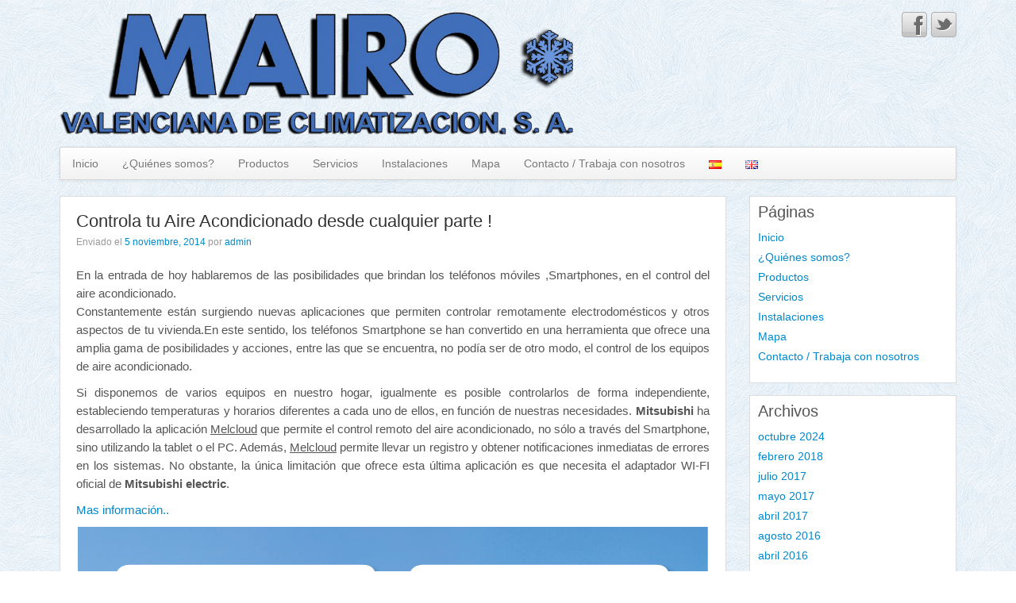

--- FILE ---
content_type: text/html; charset=UTF-8
request_url: http://mairoclimatizacion.com/controla-tu-aire-acondicionado-desde-cualquier-parte/
body_size: 7371
content:
<!DOCTYPE html>
<!--[if lt IE 7]>
<html class="ie ie6 lte9 lte8 lte7" lang="es-ES">
<![endif]-->
<!--[if IE 7]>
<html class="ie ie7 lte9 lte8 lte7" lang="es-ES">
<![endif]-->
<!--[if IE 8]>
<html class="ie ie8 lte9 lte8" lang="es-ES">
<![endif]-->
<!--[if IE 9]>
<html class="ie ie9" lang="es-ES"> 
<![endif]-->
<!--[if gt IE 9]>  <html lang="es-ES"> <![endif]-->
<!--[if !IE]><!--> 
<html lang="es-ES">
<!--<![endif]-->
<head>
	<meta charset="UTF-8" />
	<meta name="viewport" content="width=device-width" />
	
	<title>Mairo Climatización | Controla tu Aire Acondicionado desde cualquier parte !</title>
	
	<link rel="profile" href="http://gmpg.org/xfn/11" />
	<link rel="pingback" href="http://mairoclimatizacion.com/xmlrpc.php" />
	
	<!-- IE6-8 support of HTML5 elements -->
	<!--[if lt IE 9]>
		<script src="http://mairoclimatizacion.com/wp-content/themes/response/inc/js/html5.js" type="text/javascript"></script>
	<![endif]-->
	
	<link rel='dns-prefetch' href='//fonts.googleapis.com' />
<link rel='dns-prefetch' href='//s.w.org' />
<link rel="alternate" type="application/rss+xml" title="Mairo Climatización &raquo; Feed" href="http://mairoclimatizacion.com/feed/" />
<link rel="alternate" type="application/rss+xml" title="Mairo Climatización &raquo; RSS de los comentarios" href="http://mairoclimatizacion.com/comments/feed/" />
		
		<link rel="shortcut icon" href="http://mairoclimatizacion.com/wp-content/uploads/2013/06/favicon.ico" type="image/x-icon" />
  <link rel="alternate" type="application/rss+xml" title="Mairo Climatización &raquo; Controla tu Aire Acondicionado desde cualquier parte ! RSS de los comentarios" href="http://mairoclimatizacion.com/controla-tu-aire-acondicionado-desde-cualquier-parte/feed/" />
		<script type="text/javascript">
			window._wpemojiSettings = {"baseUrl":"https:\/\/s.w.org\/images\/core\/emoji\/11.2.0\/72x72\/","ext":".png","svgUrl":"https:\/\/s.w.org\/images\/core\/emoji\/11.2.0\/svg\/","svgExt":".svg","source":{"concatemoji":"http:\/\/mairoclimatizacion.com\/wp-includes\/js\/wp-emoji-release.min.js?ver=5.1.21"}};
			!function(e,a,t){var n,r,o,i=a.createElement("canvas"),p=i.getContext&&i.getContext("2d");function s(e,t){var a=String.fromCharCode;p.clearRect(0,0,i.width,i.height),p.fillText(a.apply(this,e),0,0);e=i.toDataURL();return p.clearRect(0,0,i.width,i.height),p.fillText(a.apply(this,t),0,0),e===i.toDataURL()}function c(e){var t=a.createElement("script");t.src=e,t.defer=t.type="text/javascript",a.getElementsByTagName("head")[0].appendChild(t)}for(o=Array("flag","emoji"),t.supports={everything:!0,everythingExceptFlag:!0},r=0;r<o.length;r++)t.supports[o[r]]=function(e){if(!p||!p.fillText)return!1;switch(p.textBaseline="top",p.font="600 32px Arial",e){case"flag":return s([55356,56826,55356,56819],[55356,56826,8203,55356,56819])?!1:!s([55356,57332,56128,56423,56128,56418,56128,56421,56128,56430,56128,56423,56128,56447],[55356,57332,8203,56128,56423,8203,56128,56418,8203,56128,56421,8203,56128,56430,8203,56128,56423,8203,56128,56447]);case"emoji":return!s([55358,56760,9792,65039],[55358,56760,8203,9792,65039])}return!1}(o[r]),t.supports.everything=t.supports.everything&&t.supports[o[r]],"flag"!==o[r]&&(t.supports.everythingExceptFlag=t.supports.everythingExceptFlag&&t.supports[o[r]]);t.supports.everythingExceptFlag=t.supports.everythingExceptFlag&&!t.supports.flag,t.DOMReady=!1,t.readyCallback=function(){t.DOMReady=!0},t.supports.everything||(n=function(){t.readyCallback()},a.addEventListener?(a.addEventListener("DOMContentLoaded",n,!1),e.addEventListener("load",n,!1)):(e.attachEvent("onload",n),a.attachEvent("onreadystatechange",function(){"complete"===a.readyState&&t.readyCallback()})),(n=t.source||{}).concatemoji?c(n.concatemoji):n.wpemoji&&n.twemoji&&(c(n.twemoji),c(n.wpemoji)))}(window,document,window._wpemojiSettings);
		</script>
		<style type="text/css">
img.wp-smiley,
img.emoji {
	display: inline !important;
	border: none !important;
	box-shadow: none !important;
	height: 1em !important;
	width: 1em !important;
	margin: 0 .07em !important;
	vertical-align: -0.1em !important;
	background: none !important;
	padding: 0 !important;
}
</style>
	<link rel='stylesheet' id='wp-block-library-css'  href='http://mairoclimatizacion.com/wp-includes/css/dist/block-library/style.min.css?ver=5.1.21' type='text/css' media='all' />
<link rel='stylesheet' id='contact-form-7-css'  href='http://mairoclimatizacion.com/wp-content/plugins/contact-form-7/includes/css/styles.css?ver=3.4.1' type='text/css' media='all' />
<link rel='stylesheet' id='googlefonts-css'  href='http://fonts.googleapis.com/css?family=Pinyon+Script:400&subset=latin' type='text/css' media='all' />
<link rel='stylesheet' id='bootstrap-style-css'  href='http://mairoclimatizacion.com/wp-content/themes/response/cyberchimps/lib/bootstrap/css/bootstrap.min.css?ver=2.0.4' type='text/css' media='all' />
<link rel='stylesheet' id='bootstrap-responsive-style-css'  href='http://mairoclimatizacion.com/wp-content/themes/response/cyberchimps/lib/bootstrap/css/bootstrap-responsive.min.css?ver=2.0.4' type='text/css' media='all' />
<link rel='stylesheet' id='cyberchimps_responsive-css'  href='http://mairoclimatizacion.com/wp-content/themes/response/cyberchimps/lib/bootstrap/css/cyberchimps-responsive.min.css?ver=1.0' type='text/css' media='all' />
<link rel='stylesheet' id='core-style-css'  href='http://mairoclimatizacion.com/wp-content/themes/response/cyberchimps/lib/css/core.css?ver=1.0' type='text/css' media='all' />
<link rel='stylesheet' id='style-css'  href='http://mairoclimatizacion.com/wp-content/themes/response/style.css?ver=1.0' type='text/css' media='all' />
<link rel='stylesheet' id='elements_style-css'  href='http://mairoclimatizacion.com/wp-content/themes/response/elements/lib/css/elements.css?ver=5.1.21' type='text/css' media='all' />
<script type='text/javascript' src='http://mairoclimatizacion.com/wp-includes/js/jquery/jquery.js?ver=1.12.4'></script>
<script type='text/javascript' src='http://mairoclimatizacion.com/wp-includes/js/jquery/jquery-migrate.min.js?ver=1.4.1'></script>
<script type='text/javascript' src='http://mairoclimatizacion.com/wp-content/themes/response/cyberchimps/lib/js/jquery.slimbox.js?ver=1'></script>
<script type='text/javascript' src='http://mairoclimatizacion.com/wp-content/themes/response/cyberchimps/lib/js/jquery.jcarousel.min.js?ver=1'></script>
<script type='text/javascript' src='http://mairoclimatizacion.com/wp-content/themes/response/cyberchimps/lib/js/custom.js?ver=1'></script>
<script type='text/javascript' src='http://mairoclimatizacion.com/wp-content/themes/response/cyberchimps/lib/js/jquery.mobile.custom.min.js?ver=5.1.21'></script>
<script type='text/javascript' src='http://mairoclimatizacion.com/wp-content/themes/response/cyberchimps/lib/js/swipe-call.js?ver=5.1.21'></script>
<script type='text/javascript' src='http://mairoclimatizacion.com/wp-content/themes/response/elements/lib/js/elements.js?ver=5.1.21'></script>
<link rel='https://api.w.org/' href='http://mairoclimatizacion.com/wp-json/' />
<link rel="EditURI" type="application/rsd+xml" title="RSD" href="http://mairoclimatizacion.com/xmlrpc.php?rsd" />
<link rel="wlwmanifest" type="application/wlwmanifest+xml" href="http://mairoclimatizacion.com/wp-includes/wlwmanifest.xml" /> 
<meta name="generator" content="WordPress 5.1.21" />
<link rel="canonical" href="http://mairoclimatizacion.com/controla-tu-aire-acondicionado-desde-cualquier-parte/" />
<link rel='shortlink' href='http://mairoclimatizacion.com/?p=189' />
<link rel="alternate" type="application/json+oembed" href="http://mairoclimatizacion.com/wp-json/oembed/1.0/embed?url=http%3A%2F%2Fmairoclimatizacion.com%2Fcontrola-tu-aire-acondicionado-desde-cualquier-parte%2F" />
<link rel="alternate" type="text/xml+oembed" href="http://mairoclimatizacion.com/wp-json/oembed/1.0/embed?url=http%3A%2F%2Fmairoclimatizacion.com%2Fcontrola-tu-aire-acondicionado-desde-cualquier-parte%2F&#038;format=xml" />
<script type='text/javascript' src='http://mairoclimatizacion.com/wp-content/plugins/twitget/js/strftime.js'></script><script type='text/javascript' src='http://mairoclimatizacion.com/wp-content/plugins/twitget/js/moment.js'></script><style type="text/css">.ie8 .container {max-width: px;width:auto;}</style><style type="text/css" id="custom-background-css">
	body.custom-background { background-image: url('http://mairoclimatizacion.com/wp-content/uploads/2013/06/subtle_white_feathers.png'); background-repeat: repeat; background-position: top left; background-attachment: fixed; }
</style>
  
  <style type="text/css" media="all">
	  body {
    	      	font-size: 14px;     
    	      	font-family: Arial, Helvetica, sans-serif;     
    	      	font-weight: normal;     
    	  }
        </style>
</head>

<body class="post-template-default single single-post postid-189 single-format-standard custom-background">

<div class="container">
	

<div id="wrapper" class="container-fluid">	
	
		<header id="cc-header" class="row-fluid">
		<div class="span7">
					<div id="logo">
			<a href="http://mairoclimatizacion.com" title="Mairo Climatización"><img src="http://mairoclimatizacion.com/wp-content/uploads/2013/06/logo5.png" alt="logo"></a>
		</div>
			</div>	
	
		<div id="register" class="span5">
				
	<div id="social">
		<div class="icons">
			<a href="https://twitter.com/Mairo_Valencia" target="_blank"><img src="http://mairoclimatizacion.com/wp-content/themes/response/cyberchimps/lib/images/social/default/twitter.png" alt="Twitter" /></a><a href="https://www.facebook.com/pages/Mairo-Valenciana-de-Climatizacin-SA/296862800326945" target="_blank"><img src="http://mairoclimatizacion.com/wp-content/themes/response/cyberchimps/lib/images/social/default/facebook.png" alt="Facebook" /></a>		</div>
	</div>
	
		</div>
	</header>
	
	
	<nav id="navigation" class="row-fluid" role="navigation">
      <div class="main-navigation navbar">
        <div class="navbar-inner">
        	<div class="container">
            					<div class="nav-collapse collapse">
                      		<div class="menu-spanish-menu-container"><ul id="menu-spanish-menu" class="nav"><li id="menu-item-495" class="ppr-rewrite menu-item menu-item-type-post_type menu-item-object-page menu-item-495"><a href="http://www.mairoclimatizacion.com/">Inicio</a></li>
<li id="menu-item-501" class="menu-item menu-item-type-post_type menu-item-object-page menu-item-501"><a href="http://mairoclimatizacion.com/quienes-somos/">¿Quiénes somos?</a></li>
<li id="menu-item-500" class="menu-item menu-item-type-post_type menu-item-object-page menu-item-500"><a href="http://mairoclimatizacion.com/productos/">Productos</a></li>
<li id="menu-item-499" class="menu-item menu-item-type-post_type menu-item-object-page menu-item-499"><a href="http://mairoclimatizacion.com/servicios/">Servicios</a></li>
<li id="menu-item-496" class="menu-item menu-item-type-post_type menu-item-object-page menu-item-496"><a href="http://mairoclimatizacion.com/instalaciones/">Instalaciones</a></li>
<li id="menu-item-498" class="menu-item menu-item-type-post_type menu-item-object-page menu-item-498"><a href="http://mairoclimatizacion.com/mapa/">Mapa</a></li>
<li id="menu-item-497" class="menu-item menu-item-type-post_type menu-item-object-page menu-item-497"><a href="http://mairoclimatizacion.com/contacto/">Contacto / Trabaja con nosotros</a></li>
<li id="menu-item-503-es" class="lang-item lang-item-12 lang-item-es lang-item-first current-lang menu-item menu-item-type-custom menu-item-object-custom menu-item-503-es"><a href="http://mairoclimatizacion.com/controla-tu-aire-acondicionado-desde-cualquier-parte/"><img src="[data-uri]" title="Español" alt="Español" /></a></li>
<li id="menu-item-503-en" class="lang-item lang-item-23 lang-item-en no-translation menu-item menu-item-type-custom menu-item-object-custom menu-item-503-en"><a href="http://mairoclimatizacion.com/en/"><img src="[data-uri]" title="English" alt="English" /></a></li>
</ul></div>			
			      			</div><!-- collapse -->
			
            <!-- .btn-navbar is used as the toggle for collapsed navbar content -->
            <a class="btn btn-navbar" data-toggle="collapse" data-target=".nav-collapse">
              <span class="icon-bar"></span>
              <span class="icon-bar"></span>
              <span class="icon-bar"></span>
            </a>
                </div><!-- container -->
        </div><!-- .navbar-inner .row-fluid -->
      </div><!-- main-navigation navbar -->
	</nav><!-- #navigation -->
	
	

<div id="container" class="row-fluid">
	
		
	<div id="content" class=" span9 content-sidebar-right">
		
				
		
			
<article id="post-189" class="post-189 post type-post status-publish format-standard hentry category-sin-categoria">
	
	<header class="entry-header">
		
				<h2 class="entry-title">
									<a href="http://mairoclimatizacion.com/controla-tu-aire-acondicionado-desde-cualquier-parte/" title="Enlace permanente a Controla tu Aire Acondicionado desde cualquier parte !" rel="bookmark">Controla tu Aire Acondicionado desde cualquier parte !</a>
					</h2>
	
					<div class="entry-meta">
				Enviado el <a href="http://mairoclimatizacion.com/controla-tu-aire-acondicionado-desde-cualquier-parte/" title="12:57" rel="bookmark"><time class="entry-date" datetime="2014-11-05T12:57:22+00:00">5 noviembre, 2014</time></a><span class="byline">  por <span class="author vcard"><a class="url fn n" href="http://mairoclimatizacion.com/author/admin/" title="Ver todos los mensajes admin" rel="author">admin</a></span></span>			</div><!-- .entry-meta -->
			</header><!-- .entry-header -->
  
	  
		<div class="entry-content">
    				<p style="text-align: justify;">En la entrada de hoy hablaremos de las posibilidades que brindan los teléfonos móviles ,Smartphones, en el control del aire acondicionado.<br />
Constantemente están surgiendo nuevas aplicaciones que permiten controlar remotamente electrodomésticos y otros aspectos de tu vivienda.En este sentido, los teléfonos Smartphone se han convertido en una herramienta que ofrece una amplia gama de posibilidades y acciones, entre las que se encuentra, no podía ser de otro modo, el control de los equipos de aire acondicionado.</p>
<p style="text-align: justify;">Si disponemos de varios equipos en nuestro hogar, igualmente es posible controlarlos de forma independiente, estableciendo temperaturas y horarios diferentes a cada uno de ellos, en función de nuestras necesidades. <strong>Mitsubishi</strong> ha desarrollado la aplicación <span style="text-decoration: underline;">Melcloud</span> que permite el control remoto del aire acondicionado, no sólo a través del Smartphone, sino utilizando la tablet o el PC. Además, <span style="text-decoration: underline;">Melcloud</span> permite llevar un registro y obtener notificaciones inmediatas de errores en los sistemas. No obstante, la única limitación que ofrece esta última aplicación es que necesita el adaptador WI-FI oficial de <strong>Mitsubishi electric</strong>.</p>
<p style="text-align: justify;"><a href="http://mairoclimatizacion.com/wp-content/uploads/2014/11/Manual-Usuario-_ESP.pdf">Mas información..</a></p>
<p style="text-align: justify;"><a href="http://mairoclimatizacion.com/wp-content/uploads/2014/11/instruccions.jpg"><img class="aligncenter size-full wp-image-190" alt="instruccions" src="http://mairoclimatizacion.com/wp-content/uploads/2014/11/instruccions.jpg" width="794" height="614" srcset="http://mairoclimatizacion.com/wp-content/uploads/2014/11/instruccions.jpg 794w, http://mairoclimatizacion.com/wp-content/uploads/2014/11/instruccions-300x231.jpg 300w" sizes="(max-width: 794px) 100vw, 794px" /></a></p>
					</div><!-- .entry-content -->
		
  
	<footer class="entry-meta">
		    
							<span class="cat-links">
				Publicado en <a href="http://mairoclimatizacion.com/category/sin-categoria/" rel="category tag">Sin categoría</a>			</span>
      <span class="sep"> | </span>
		
				        
		    
				
				
	</footer><!-- #entry-meta -->
	
</article><!-- #post-189 -->      
      <div class="more-content">
				<div class="row-fluid">
					<div class="span6 previous-post">
						&laquo; <a href="http://mairoclimatizacion.com/mitsubishi-electric-lanza-su-nueva-gama-ecodan-split/" rel="prev">Mitsubishi Electric lanza su nueva gama Ecodan Split</a>					</div>
					<div class="span6 next-post">
						<a href="http://mairoclimatizacion.com/felices-fiestas/" rel="next">Felices Fiestas</a> &raquo;					</div>
				</div>
			</div>

			
			
				
	</div><!-- #content -->
	
	
<div id="secondary" class="widget-area span3">
	
		
	<div id="sidebar">
			
		<div class="widget-container">    
			<h3 class="widget-title">Páginas</h3>
			<ul>
    			<li class="page_item page-item-20"><a href="http://www.mairoclimatizacion.com/">Inicio</a></li>
<li class="page_item page-item-23"><a href="http://mairoclimatizacion.com/quienes-somos/">¿Quiénes somos?</a></li>
<li class="page_item page-item-27"><a href="http://mairoclimatizacion.com/productos/">Productos</a></li>
<li class="page_item page-item-30"><a href="http://mairoclimatizacion.com/servicios/">Servicios</a></li>
<li class="page_item page-item-59"><a href="http://mairoclimatizacion.com/instalaciones/">Instalaciones</a></li>
<li class="page_item page-item-33"><a href="http://mairoclimatizacion.com/mapa/">Mapa</a></li>
<li class="page_item page-item-36"><a href="http://mairoclimatizacion.com/contacto/">Contacto / Trabaja con nosotros</a></li>
    		</ul>
    	</div>
    
		<div class="widget-container">    
    		<h3 class="widget-title">Archivos</h3>
    		<ul>
    				<li><a href='http://mairoclimatizacion.com/2024/10/'>octubre 2024</a></li>
	<li><a href='http://mairoclimatizacion.com/2018/02/'>febrero 2018</a></li>
	<li><a href='http://mairoclimatizacion.com/2017/07/'>julio 2017</a></li>
	<li><a href='http://mairoclimatizacion.com/2017/05/'>mayo 2017</a></li>
	<li><a href='http://mairoclimatizacion.com/2017/04/'>abril 2017</a></li>
	<li><a href='http://mairoclimatizacion.com/2016/08/'>agosto 2016</a></li>
	<li><a href='http://mairoclimatizacion.com/2016/04/'>abril 2016</a></li>
	<li><a href='http://mairoclimatizacion.com/2015/12/'>diciembre 2015</a></li>
	<li><a href='http://mairoclimatizacion.com/2015/04/'>abril 2015</a></li>
	<li><a href='http://mairoclimatizacion.com/2015/03/'>marzo 2015</a></li>
	<li><a href='http://mairoclimatizacion.com/2015/01/'>enero 2015</a></li>
	<li><a href='http://mairoclimatizacion.com/2014/12/'>diciembre 2014</a></li>
	<li><a href='http://mairoclimatizacion.com/2014/11/'>noviembre 2014</a></li>
	<li><a href='http://mairoclimatizacion.com/2014/03/'>marzo 2014</a></li>
	<li><a href='http://mairoclimatizacion.com/2013/10/'>octubre 2013</a></li>
	<li><a href='http://mairoclimatizacion.com/2013/08/'>agosto 2013</a></li>
	<li><a href='http://mairoclimatizacion.com/2013/07/'>julio 2013</a></li>
	<li><a href='http://mairoclimatizacion.com/2013/06/'>junio 2013</a></li>
    		</ul>
    	</div>
        
		<div class="widget-container">
			<h3 class="widget-title">Categorías</h3>
			<ul>
					<li class="cat-item cat-item-2"><a href="http://mairoclimatizacion.com/category/aire-acondicionado/" >Aire Acondicionado</a> (6)
</li>
	<li class="cat-item cat-item-4"><a href="http://mairoclimatizacion.com/category/airzone/" >Airzone</a> (1)
</li>
	<li class="cat-item cat-item-3"><a href="http://mairoclimatizacion.com/category/control/" >Control</a> (3)
</li>
	<li class="cat-item cat-item-6"><a href="http://mairoclimatizacion.com/category/mairo-climatizacion/" >Mairo Climatizacion</a> (6)
</li>
	<li class="cat-item cat-item-9"><a href="http://mairoclimatizacion.com/category/mitsubishi-electric/" >Mitsubishi Electric</a> (5)
<ul class='children'>
	<li class="cat-item cat-item-11"><a href="http://mairoclimatizacion.com/category/mitsubishi-electric/mitsubishi-heavy-industries/" >Mitsubishi Heavy Industries</a> (1)
</li>
	<li class="cat-item cat-item-10"><a href="http://mairoclimatizacion.com/category/mitsubishi-electric/split-pared/" >SPLIT PARED</a> (3)
</li>
</ul>
</li>
	<li class="cat-item cat-item-1"><a href="http://mairoclimatizacion.com/category/sin-categoria/" >Sin categoría</a> (21)
</li>
	<li class="cat-item cat-item-5"><a href="http://mairoclimatizacion.com/category/valencia/" >Valencia</a> (6)
</li>
			</ul>
        </div>
        
        <div class="widget-container">
        	<h3 class="widget-title">WordPress</h3>
        	<ul>
        		        		<li><a href="http://mairoclimatizacion.com/wp-login.php">Acceder</a></li>
        		<li><a href="http://wordpress.org/" target="_blank" title="Powered by WordPress, el estado de la técnica de plataforma semántica de publicación personal."> WordPress</a></li>
        		    		</ul>
		</div>
		
		<div class="widget-container">
			<h3 class="widget-title">Suscribirse</h3>
			<ul>
				<li><a href="http://mairoclimatizacion.com/feed/">Entradas (RSS)</a></li>
				<li><a href="http://mairoclimatizacion.com/comments/feed/">Comentarios (RSS)</a></li>
			</ul>
		</div>
		
		</div><!-- #sidebar -->
	
		
</div><!-- #secondary .widget-area .span3 -->		
</div><!-- #container .row-fluid-->



<div id="footer-widgets" class="row-fluid">
  <div id="footer-widget-container" class="span12">
  <div class="row-fluid">
          
      
      
    <center><img border="0" src=http://mairoclimatizacion.com/wpimages/pDAIKIN.png>&nbsp;&nbsp;&nbsp;<img border="0" src=http://mairoclimatizacion.com/wpimages/pME.jpg>&nbsp;&nbsp;&nbsp;<img border="0" src=http://mairoclimatizacion.com/wpimages/pPANASONIC.png>&nbsp;&nbsp;&nbsp;<img border="0" src=http://mairoclimatizacion.com/wpimages/pMHI.jpg>&nbsp;&nbsp;&nbsp;<img border="0" src=http://mairoclimatizacion.com/wpimages/pGENERAL.jpg>&nbsp;&nbsp;&nbsp;<img border="0" src=http://mairoclimatizacion.com/wpimages/pCIAT.jpg>&nbsp;&nbsp;&nbsp;<img border="0" src=http://mairoclimatizacion.com/wpimages/pSTULZ.jpg>&nbsp;&nbsp;&nbsp;<img border="0" src=http://mairoclimatizacion.com/wp-content/uploads/2016/04/HITECSA2.jpg></center>
    </div><!-- .row-fluid -->
  </div><!-- #footer-widget-container -->
</div><!-- #footer-widgets .row-fluid  -->


	


<footer class="site-footer row-fluid">
	
	<center>© MAIRO. Valenciana de Climatización, S.A<a href=wp-admin>.</a></center>
	<center><a href="http://mairoclimatizacion.com/?page_id=134" target="_blank"><b>Aviso Legal</b></a> y <a href="http://mairoclimatizacion.com/?page_id=145" target="_blank"><b>Política de Privacidad</b></a>.</center>
	
</footer><!-- .site-footer .row-fluid -->


</div><!-- #wrapper .container-fluid -->


</div><!-- container -->

<script type='text/javascript' src='http://mairoclimatizacion.com/wp-content/plugins/contact-form-7/includes/js/jquery.form.min.js?ver=3.32.0-2013.04.03'></script>
<script type='text/javascript'>
/* <![CDATA[ */
var _wpcf7 = {"loaderUrl":"http:\/\/mairoclimatizacion.com\/wp-content\/plugins\/contact-form-7\/images\/ajax-loader.gif","sending":"Enviando..."};
/* ]]> */
</script>
<script type='text/javascript' src='http://mairoclimatizacion.com/wp-content/plugins/contact-form-7/includes/js/scripts.js?ver=3.4.1'></script>
<script type='text/javascript' src='http://mairoclimatizacion.com/wp-content/themes/response/cyberchimps/lib/bootstrap/js/bootstrap.min.js?ver=2.0.4'></script>
<script type='text/javascript' src='http://mairoclimatizacion.com/wp-includes/js/comment-reply.min.js?ver=5.1.21'></script>
<script type='text/javascript' src='http://mairoclimatizacion.com/wp-includes/js/wp-embed.min.js?ver=5.1.21'></script>

</body>
</html>

--- FILE ---
content_type: text/css
request_url: http://mairoclimatizacion.com/wp-content/themes/response/style.css?ver=1.0
body_size: 3549
content:
/*
Theme Name: Response
Theme URI: http://cyberchimps.com/cyberchimps-free/
Author: CyberChimps
Author URI: http://www.cyberchimps.com/
Description: A Free HTML5 Responsive Drag & Drop Starter WordPress Theme by CyberChimps WordPress Themes featuring Twitter Bootstrap, and responsive touch friendly theme options.
Version: 2.1.6
Tags: white, black, silver, light, two-columns, right-sidebar, fixed-width, flexible-width, custom-background, custom-colors, custom-menu, featured-images, flexible-header, post-formats, theme-options, threaded-comments, sticky-post
License: GNU General Public License
License URI: http://www.opensource.org/licenses/gpl-license.php GPL v2.0 (or later)
*/


/********************************************************************************************************************/
/******************************************** MAIN HTML STYLES ******************************************************/
/********************************************************************************************************************/
body {color:#555}
h1, h2, h3, h4, h5, h6 {
  margin-bottom: 15px;
  font-weight: 400;
}

table .label {
  background: none;
  padding: 7px;
  line-height: normal;
  text-shadow: none;
}
tr {
  border-bottom: 1px solid #ccc;
}
td { 
	padding: 5px 20px;
}
dt {
  font-weight: bold;
  margin-top: 5px;
  margin-bottom: 5px;
  margin-left: 26px; 
}
dd {
  margin-bottom: 15px;
  margin-left: 26px;
}
ul, ol { 
	margin: 0 0 10px 0;
}
ol, ul {
  list-style-position: inside;
  margin-left: 21px;
}
pre {
  -moz-border-radius: 0;
  border-radius: 0;
}
code {
	white-space: pre-wrap;
}
header {
	margin-top: 15px;
  margin-bottom: 15px;
}
.clear{
  clear: both;
}
.clear-right {
	clear: right;
}
.clear-left {
	clear: left;
}

/********************************************************************************************************************/
/******************************************** HEADER ****************************************************************/
/********************************************************************************************************************/

/*======================================= SOCIAL ==============================================*/

header #social .icons a {
  float: right;
  margin-left: 5px;
}

/*======================================= DETAILS =============================================*/

header#cc-header h1.site-title {
	margin-bottom: 5px;
}

header#cc-header h2.site-description {
	font-size: 14px;
	margin: 0;
}

header#cc-header .contact_details {
  float: right;
}

header#cc-header .register {
  float: right;
}

header#cc-header .blog_description {
  float: right; 
}

header#cc-header p {
  font-size: 1.2em;
}

/*======================================= SEARCH ===============================================*/

header #search #searchform {
  float: right;
}
 	

/********************************************************************************************************************/
/******************************************** MENU ******************************************************************/
/********************************************************************************************************************/

#navigation {
 	margin-bottom: 20px; 
}
.main-navigation.navbar {
	margin-bottom: 0;
}
.main-navigation .navbar-inner {
	padding: 0;
  -webkit-border-radius: 1px;
  border-radius: 1px;
}
.main-navigation .navbar .nav > li > a {
	color: #777;
}
.main-navigation .nav li a:hover {
  color: #08C;
  background: none;
}
.main-navigation .nav li.dropdown.active > .dropdown-toggle, .main-navigation .nav li.dropdown.current-menu-ancestor > .dropdown-toggle, .main-navigation .nav > .active > a, .navbar .nav > .active > a:hover {
	color: #fff;
	background-color: #08c;
	text-shadow: none;
}
.main-navigation .nav li.dropdown.active > .dropdown-toggle .caret, .main-navigation .nav li.dropdown.current-menu-ancestor > .dropdown-toggle .caret {
	border-top-color: #fff;
	border-bottom-color: #fff;
}
.main-navigation .nav li ul {
  list-style: none;
  margin-left: 0;
}
.main-navigation .nav > li > ul > li > ul > li > a {
	text-indent: 10px;
}
.main-navigation .nav > li > ul > li > ul > li > ul > li > a {
	text-indent: 15px;
}
.main-navigation .nav li.dropdown:hover ul.dropdown-menu {
  display: block;
	margin-top: 0;
}
#navigation #searchform {
	margin-right: 15px;
}
.navbar .btn-navbar {
	margin-bottom: 5px;
}
.nav-collapse .dropdown-menu a {
	color: #666;
}
@media (max-width: 979px) {
	.navbar .btn-navbar {
		background-image: none;
		background-color: #08c;
	}
	.navbar .btn-navbar:hover {
		background-image: none;
		background-color: #0284CA;
	}
	.nav-collapse .dropdown-menu .active > a {
		color: #fff;
	}
	.nav-collapse .nav > li > a, .nav-collapse .dropdown-menu a {
		font-weight: normal;
	}
	.navbar .nav-collapse .nav > li > a:hover, .navbar .nav-collapse .dropdown-menu a:hover {
		color: #fff;
		text-shadow: none;
		background-color: #08c;
	}
	.navbar .nav-collapse .nav > li.current-menu-item > a, .navbar .nav-collapse .nav > li.current-menu-ancestor > a {
		color: #fff;
	}
	.nav-collapse .dropdown .caret {
		display: none;
	}
	.nav-collapse .dropdown-menu {
		display: block;
	}
	.navbar .nav-collapse .dropdown-menu .active > a {
		color: #fff;
		background-image: none;
		background-color: #08c;
	}
}

/********************************************************************************************************************/
/******************************************** MAIN CONTENT **********************************************************/
/********************************************************************************************************************/

.container {
  background: transparent;
}
article.post, article.page, article.attachment {
  margin-bottom: 15px;
  padding: 20px;
  border: 1px solid #ddd;
}
.entry-content {
  margin: 20px 0;
}
.page-header {
  margin-top: 0;
  padding: 0;
  border: none;
}
.featured-image {
margin-top: 4px;
margin-right: 12px;
margin-bottom: 10px;
float: left;
}

/*==================================== POST AND PAGE CONTENT ===========================================*/

article {
  background: #fff;
}
.entry-header {
  margin-top: 0;
}
.entry-summary {
  margin: 10px 0;
}
.postformats {
  float: right;
}
blockquote { 
	background-color: #ccc;
	margin: 20px 10px;
	padding: 3px;
}
blockquote p {
  margin: 10px;
}
blockquote cite {
  font-size: 0.9em;
}
blockquote cite:before {
  content: ' ̶ ';
  position: relative;
  top: -2px;
  margin: 0 5px; 
}
.page-links {
  clear: both;
}
.more-content {
  margin-bottom: 15px;
  padding: 10px;
  border: 1px solid #ddd;
  background: #fff;
}
.previous-post {
  text-align: left;
  margin-top: 5px;
  margin-bottom: 0;
  padding-bottom: 0;
}
.next-post {
  text-align: right;
  margin-top: 5px;
  margin-bottom: 0;
  padding-bottom: 0;
}

/*==================================== TAXONOMY ========================================================*/

h2.entry-title {
  margin-top: 0;
  margin-bottom: 5px;
  line-height: 1em;
	font-size: 1.6em;
}
h2.entry-title a {
  color: #333333;
}
h2.entry-title a:hover {
  color: #0088CC;
}
article.post p, article.page p {
  font-size: 1.1em;
  line-height: 1.5em;
  text-align: justify;
}

/*==================================== IMAGES ==========================================================*/

.alignnone {
	display: block;
  margin: 5px 20px 20px 0;
}
.aligncenter, div.aligncenter {
  display:block;
  margin: 5px auto 5px auto;
}
.alignright {
  float:right;
  margin: 5px 0 20px 20px;
}
.alignleft {
  float:left;
  margin: 5px 20px 20px 0;
}
.aligncenter {
  display: block;
  margin: 5px auto 5px auto;
}
a img.alignright {
  float:right;
  margin: 5px 0 20px 20px;
}
a img.alignnone {
  margin: 5px 20px 20px 0;
}
a img.alignleft {
  float:left;
  margin: 5px 20px 20px 0;
}
a img.aligncenter {
  display: block;
  margin-left: auto;
  margin-right: auto
}
img.size-full {
	max-width: 100%;
	height: auto;
}
.wp-caption {
  background: #fff;
  border: 1px solid #f0f0f0;
  max-width: 96%; /* Image does not overflow the content area */
  padding: 15px 3px 10px;
  text-align: center;
}
.wp-caption.alignnone {
  margin: 5px 20px 20px 0;
}
.wp-caption.alignleft {
  margin: 5px 20px 20px 0;
}
.wp-caption.alignright {
  margin: 5px 0 20px 20px;
}
.wp-caption img {
  border: 0 none;
  height: auto;
  margin:0;
  max-width: 95%;
  padding:0;
  width: auto;
}
.wp-caption p.wp-caption-text {
  font-size:11px;
  line-height:17px;
  margin:0;
  padding:0 4px 5px;
}
.caption_title {
  font-size:16px;
}
.gallery-pagination {
  margin: 20px 0;
}
.gallery-pagination .previous-image a {
  float: left;
}
.gallery-pagination .next-image a {
  float: right;
}

/*==================================== META ============================================================*/

.entry-meta {
  color: #999;
  margin-top: 0;
  font-size: 0.85em;
}
footer.entry-meta {
  clear: both;
}
.edit-link {
  margin-bottom: 10px;
}
.edit-link a {
  color: #fff;
  background: #888;
  padding: 2px 4px;
  -webkit-border-radius: 2px;
  border-radius: 2px;
}
.edit-link a:visited {
  color: #fff;
}
.edit-link a:hover {
  text-decoration: none;
  color: #ccc;
}
.cyberchimps_article_share {
  float: right;
}

/*==================================== COMMENTS ========================================================*/

.comments-area {
  margin-bottom: 15px;
  padding: 15px;
  border: 1px solid #ddd;
  background: #fff;
}
#comments .navigation {
  padding: 0 0 18px 0;
}
label[for="comment"] {
  display: block;
}
ol.commentlist {
  list-style: none;
}
ol.commentlist p {
  margin-left: 8px;
  clear: left; 
}
ol.commentlist li.comment {
  padding: 10px;
}
ol.commentlist li.comment div.vcard cite.fn {
  font-style: normal;
}
ol.commentlist li.comment div.vcard img.avatar {
  margin: 0 10px 10px 10px;
}
ol.commentlist li.comment div.comment-meta {
  font-size: 11px;
}
ol.commentlist li.comment div.comment-meta a {
  color: #888;
}
ol.commentlist li.comment div.reply {
  font-size: 11px;
  margin-left: 8px;
}
ol.commentlist li.comment div.reply a {
  font-weight: bold;
}
ol.commentlist li.comment ul.children {
  list-style: none;
  margin: 10px 0 0;
}
ol.commentlist li.comment ul.children li.depth-2 {
  margin: 0 0 10px 10px;
}
ol.commentlist li.comment ul.children li.depth-3 {
  margin: 0 0 10px 10px;
}
ol.commentlist li.comment ul.children li.depth-4 {
  margin: 0 0 10px 10px;
}
ol.commentlist li.even {
  background: #fafafa;
  border: 1px solid #ccc;
  border-radius: 4px;
  -moz-border-radius: 4px;
}
ol.commentlist li.odd {
  background: #fff;
  border: 1px solid #ccc;
  border-radius: 4px;
  -moz-border-radius: 4px;
}
.comment, .trackback, .pingback {
  padding:10px;
  margin:10px 0 10px 0;
}
.odd {
  background:#f8f8f8;
}
#form-allowed-tags code {
  font-size:12px;
}
#respond input, #respond textarea {
  margin:0 5px 5px 0;
  overflow:auto;
}
#respond textarea {
  width:99%;
  height:150px;
}
.avatar {
  float:left;
}

/********************************************************************************************************************/
/******************************************** SIDEBAR & WIDGETS *****************************************************/
/********************************************************************************************************************/

.widget-container {
  margin-bottom: 15px;
  padding: 10px;
  border: 1px solid #ddd;
  background: #fff;
}
h3.widget-title {
	font-size: 1.4em;
  font-weight: 400;
  margin-top: 0;
  margin-bottom: 10px;
  line-height: 1em;
}
.widget-container ul, .widget ul {
  margin-left: 0px;
}
.widget-container ul li, .widget ul li {
  font-size: 14px;
  line-height: 1.8em;
  list-style: none;
}
table#wp-calendar {
  width: 100%;
}
table#wp-calendar th {
	font-size: 14px;
}
table#wp-calendar td {
	font-size: 14px;
	width: 14.28571428571429%;
	padding: 5px 0;
  text-align: center;
}
table#wp-calendar td {
  text-align: center;
}
.widget-container #searchform.pull-right {
	margin-right: 30px;
}
.widget-container #searchform input.input-medium {
	float: none;
	display: inline-block;
	width: 100%;
}

/*==================================== SEARCH FORM ====================================================*/

#searchform {
	margin-bottom: 5px;
}    

/********************************************************************************************************************/
/******************************************** FOOTER ****************************************************************/
/********************************************************************************************************************/

#footer-widgets {
  margin-bottom: 20px;
}
#footer-widgets .widget-container {
  border: none;
}
#footer-widget-container {
  border: 1px solid #ddd;
  background: #fff;
}
.site-footer #copyright {
	text-align: right;
  margin-bottom: 20px;
}


/********************************************************************************************************************/
/******************************************** WORDPRESS DEFAULTS ****************************************************/
/********************************************************************************************************************/

.sticky{}
.gallery-caption{}
.bypostauthor{}

/********************************************************************************************************************/
/******************************************** ELEMENTS **************************************************************/
/********************************************************************************************************************/

/*==================================== BOXES ======================================================*/

.box {
  padding: 20px;
  margin-bottom: 20px;
  border: 1px solid #ddd;
  background: #fff;
}
h2.box-widget-title {
  font-size: 1.1em;
  font-weight: bold;
  text-align: center;
}
.box p {
  font-size: 0.9em;
  line-height: 1em;
  text-align: justify;
}
.box a {
  display: block;
  width: 100%;
  text-align: center;
}
.box-no-url {
	cursor: default;
}

/*==================================== PORTFOLIO ===================================================*/

#portfolio {
  margin-bottom: 20px;
}
#gallery {
  border: 1px solid #ddd;
  background: #fff;
  padding: 20px 20px 0 20px;
}
#gallery ul.row-fluid {
  margin: 0;
  padding: 0;
}
#gallery ul.row-fluid li#portfolio_wrap {
  text-align: center;
	margin-bottom: 20px;
}
#gallery ul.row-fluid li#portfolio_wrap .portfolio_item {
  padding: 20px;
}

/*==================================== SLIDER ======================================================*/

#slider {
  border: 1px solid #ddd;
}

/*==================================== TWITTER =====================================================*/

#twitter-container {
  margin-bottom: 20px;
}
#twitter-bar {
  border: 1px solid #ddd;
  background: #fff;
	padding: 20px;
}
#twitter-bar #twitter-text img {
	float: left;
	margin-top: -5px;
}
#twitter-bar #twitter-text p {
	padding-left: 25px;
}
@media (max-width: 480px) { 
	#twitter-bar #twitter-text img {
		width: 30px;
		height: 21px;
		margin-top: 0;
	}
	#twitter-bar #twitter-text p {
		padding-left: 40px;
	}
}

/*==================================== BREADCRUMBS =================================================*/

.breadcrumbs {
  margin-bottom: 20px;
  padding: 10px 20px;
  font-size: 1.1em;
  border: 1px solid #ddd;
	background: #fff;
}

/*==================================== PAGINATION ==================================================*/

.pagination ul li a {
  border: 1px solid #ddd;
  background: #fff;
}

/********************************************************************************************************************/
/****************************************** MEDIA QUERIES ***********************************************************/
/********************************************************************************************************************/

/*==================================== PHONES ====================================================*/

@media (max-width: 480px) { 
	header#cc-header .span7 {
		text-align: center;
	}
	header#cc-header .span5 {
		text-align: center;
	}
	header#cc-header .span5 div.icons a {
		float: none;
	}
	header#cc-header .span5 div.blog-description {
		float: none;
	}
	header#cc-header .span5 div.register {
		float: none;
	}
	header#cc-header .span5 #searchform {
		float: none;
	}
}


/*==================================== YOUTUBE ====================================================*/

.video-container {
	position: relative;
	padding-bottom: 56.25%;
	padding-top: 30px;
	height: 0;
	overflow: hidden;
}

.video-container iframe,  
.video-container object,  
.video-container embed {
	position: absolute;
	top: 0;
	left: 0;
	width: 100%;
	height: 100%;
}

.entry-content img, 
.entry-content iframe, 
.entry-content object, 
.entry-content embed {
        max-width: 100%;
}

--- FILE ---
content_type: application/javascript
request_url: http://mairoclimatizacion.com/wp-content/plugins/twitget/js/strftime.js
body_size: 3226
content:
function date (format, timestamp) {
  // http://kevin.vanzonneveld.net
  // +   original by: Carlos R. L. Rodrigues (http://www.jsfromhell.com)
  // +      parts by: Peter-Paul Koch (http://www.quirksmode.org/js/beat.html)
  // +   improved by: Kevin van Zonneveld (http://kevin.vanzonneveld.net)
  // +   improved by: MeEtc (http://yass.meetcweb.com)
  // +   improved by: Brad Touesnard
  // +   improved by: Tim Wiel
  // +   improved by: Bryan Elliott
  //
  // +   improved by: Brett Zamir (http://brett-zamir.me)
  // +   improved by: David Randall
  // +      input by: Brett Zamir (http://brett-zamir.me)
  // +   bugfixed by: Kevin van Zonneveld (http://kevin.vanzonneveld.net)
  // +   improved by: Brett Zamir (http://brett-zamir.me)
  // +   improved by: Brett Zamir (http://brett-zamir.me)
  // +   improved by: Theriault
  // +  derived from: gettimeofday
  // +      input by: majak
  // +   bugfixed by: majak
  // +   bugfixed by: Kevin van Zonneveld (http://kevin.vanzonneveld.net)
  // +      input by: Alex
  // +   bugfixed by: Brett Zamir (http://brett-zamir.me)
  // +   improved by: Theriault
  // +   improved by: Brett Zamir (http://brett-zamir.me)
  // +   improved by: Theriault
  // +   improved by: Thomas Beaucourt (http://www.webapp.fr)
  // +   improved by: JT
  // +   improved by: Theriault
  // +   improved by: Rafal Kukawski (http://blog.kukawski.pl)
  // +   bugfixed by: omid (http://phpjs.org/functions/380:380#comment_137122)
  // +      input by: Martin
  // +      input by: Alex Wilson
  // +   bugfixed by: Chris (http://www.devotis.nl/)
  // %        note 1: Uses global: php_js to store the default timezone
  // %        note 2: Although the function potentially allows timezone info (see notes), it currently does not set
  // %        note 2: per a timezone specified by date_default_timezone_set(). Implementers might use
  // %        note 2: this.php_js.currentTimezoneOffset and this.php_js.currentTimezoneDST set by that function
  // %        note 2: in order to adjust the dates in this function (or our other date functions!) accordingly
  // *     example 1: date('H:m:s \\m \\i\\s \\m\\o\\n\\t\\h', 1062402400);
  // *     returns 1: '09:09:40 m is month'
  // *     example 2: date('F j, Y, g:i a', 1062462400);
  // *     returns 2: 'September 2, 2003, 2:26 am'
  // *     example 3: date('Y W o', 1062462400);
  // *     returns 3: '2003 36 2003'
  // *     example 4: x = date('Y m d', (new Date()).getTime()/1000);
  // *     example 4: (x+'').length == 10 // 2009 01 09
  // *     returns 4: true
  // *     example 5: date('W', 1104534000);
  // *     returns 5: '53'
  // *     example 6: date('B t', 1104534000);
  // *     returns 6: '999 31'
  // *     example 7: date('W U', 1293750000.82); // 2010-12-31
  // *     returns 7: '52 1293750000'
  // *     example 8: date('W', 1293836400); // 2011-01-01
  // *     returns 8: '52'
  // *     example 9: date('W Y-m-d', 1293974054); // 2011-01-02
  // *     returns 9: '52 2011-01-02'
    var that = this,
      jsdate,
      f,
      formatChr = /\\?([a-z])/gi,
      formatChrCb,
      // Keep this here (works, but for code commented-out
      // below for file size reasons)
      //, tal= [],
      _pad = function (n, c) {
        n = n.toString();
        return n.length < c ? _pad('0' + n, c, '0') : n;
      },
      txt_words = ["Sun", "Mon", "Tues", "Wednes", "Thurs", "Fri", "Satur", "January", "February", "March", "April", "May", "June", "July", "August", "September", "October", "November", "December"];
  formatChrCb = function (t, s) {
    return f[t] ? f[t]() : s;
  };
  f = {
    // Day
    d: function () { // Day of month w/leading 0; 01..31
      return _pad(f.j(), 2);
    },
    D: function () { // Shorthand day name; Mon...Sun
      return f.l().slice(0, 3);
    },
    j: function () { // Day of month; 1..31
      return jsdate.getDate();
    },
    l: function () { // Full day name; Monday...Sunday
      return txt_words[f.w()] + 'day';
    },
    N: function () { // ISO-8601 day of week; 1[Mon]..7[Sun]
      return f.w() || 7;
    },
    S: function(){ // Ordinal suffix for day of month; st, nd, rd, th
      var j = f.j()
      i = j%10;
      if (i <= 3 && parseInt((j%100)/10) == 1) i = 0;
      return ['st', 'nd', 'rd'][i - 1] || 'th';
    },
    w: function () { // Day of week; 0[Sun]..6[Sat]
      return jsdate.getDay();
    },
    z: function () { // Day of year; 0..365
      var a = new Date(f.Y(), f.n() - 1, f.j()),
        b = new Date(f.Y(), 0, 1);
      return Math.round((a - b) / 864e5);
    },

    // Week
    W: function () { // ISO-8601 week number
      var a = new Date(f.Y(), f.n() - 1, f.j() - f.N() + 3),
        b = new Date(a.getFullYear(), 0, 4);
      return _pad(1 + Math.round((a - b) / 864e5 / 7), 2);
    },

    // Month
    F: function () { // Full month name; January...December
      return txt_words[6 + f.n()];
    },
    m: function () { // Month w/leading 0; 01...12
      return _pad(f.n(), 2);
    },
    M: function () { // Shorthand month name; Jan...Dec
      return f.F().slice(0, 3);
    },
    n: function () { // Month; 1...12
      return jsdate.getMonth() + 1;
    },
    t: function () { // Days in month; 28...31
      return (new Date(f.Y(), f.n(), 0)).getDate();
    },

    // Year
    L: function () { // Is leap year?; 0 or 1
      var j = f.Y();
      return j % 4 === 0 & j % 100 !== 0 | j % 400 === 0;
    },
    o: function () { // ISO-8601 year
      var n = f.n(),
        W = f.W(),
        Y = f.Y();
      return Y + (n === 12 && W < 9 ? 1 : n === 1 && W > 9 ? -1 : 0);
    },
    Y: function () { // Full year; e.g. 1980...2010
      return jsdate.getFullYear();
    },
    y: function () { // Last two digits of year; 00...99
      return f.Y().toString().slice(-2);
    },

    // Time
    a: function () { // am or pm
      return jsdate.getHours() > 11 ? "pm" : "am";
    },
    A: function () { // AM or PM
      return f.a().toUpperCase();
    },
    B: function () { // Swatch Internet time; 000..999
      var H = jsdate.getUTCHours() * 36e2,
        // Hours
        i = jsdate.getUTCMinutes() * 60,
        // Minutes
        s = jsdate.getUTCSeconds(); // Seconds
      return _pad(Math.floor((H + i + s + 36e2) / 86.4) % 1e3, 3);
    },
    g: function () { // 12-Hours; 1..12
      return f.G() % 12 || 12;
    },
    G: function () { // 24-Hours; 0..23
      return jsdate.getHours();
    },
    h: function () { // 12-Hours w/leading 0; 01..12
      return _pad(f.g(), 2);
    },
    H: function () { // 24-Hours w/leading 0; 00..23
      return _pad(f.G(), 2);
    },
    i: function () { // Minutes w/leading 0; 00..59
      return _pad(jsdate.getMinutes(), 2);
    },
    s: function () { // Seconds w/leading 0; 00..59
      return _pad(jsdate.getSeconds(), 2);
    },
    u: function () { // Microseconds; 000000-999000
      return _pad(jsdate.getMilliseconds() * 1000, 6);
    },

    // Timezone
    e: function () { // Timezone identifier; e.g. Atlantic/Azores, ...
      // The following works, but requires inclusion of the very large
      // timezone_abbreviations_list() function.
/*              return that.date_default_timezone_get();
*/
      throw 'Not supported (see source code of date() for timezone on how to add support)';
    },
    I: function () { // DST observed?; 0 or 1
      // Compares Jan 1 minus Jan 1 UTC to Jul 1 minus Jul 1 UTC.
      // If they are not equal, then DST is observed.
      var a = new Date(f.Y(), 0),
        // Jan 1
        c = Date.UTC(f.Y(), 0),
        // Jan 1 UTC
        b = new Date(f.Y(), 6),
        // Jul 1
        d = Date.UTC(f.Y(), 6); // Jul 1 UTC
      return ((a - c) !== (b - d)) ? 1 : 0;
    },
    O: function () { // Difference to GMT in hour format; e.g. +0200
      var tzo = jsdate.getTimezoneOffset(),
        a = Math.abs(tzo);
      return (tzo > 0 ? "-" : "+") + _pad(Math.floor(a / 60) * 100 + a % 60, 4);
    },
    P: function () { // Difference to GMT w/colon; e.g. +02:00
      var O = f.O();
      return (O.substr(0, 3) + ":" + O.substr(3, 2));
    },
    T: function () { // Timezone abbreviation; e.g. EST, MDT, ...
      // The following works, but requires inclusion of the very
      // large timezone_abbreviations_list() function.
/*              var abbr = '', i = 0, os = 0, default = 0;
      if (!tal.length) {
        tal = that.timezone_abbreviations_list();
      }
      if (that.php_js && that.php_js.default_timezone) {
        default = that.php_js.default_timezone;
        for (abbr in tal) {
          for (i=0; i < tal[abbr].length; i++) {
            if (tal[abbr][i].timezone_id === default) {
              return abbr.toUpperCase();
            }
          }
        }
      }
      for (abbr in tal) {
        for (i = 0; i < tal[abbr].length; i++) {
          os = -jsdate.getTimezoneOffset() * 60;
          if (tal[abbr][i].offset === os) {
            return abbr.toUpperCase();
          }
        }
      }
*/
      return 'UTC';
    },
    Z: function () { // Timezone offset in seconds (-43200...50400)
      return -jsdate.getTimezoneOffset() * 60;
    },

    // Full Date/Time
    c: function () { // ISO-8601 date.
      return 'Y-m-d\\TH:i:sP'.replace(formatChr, formatChrCb);
    },
    r: function () { // RFC 2822
      return 'D, d M Y H:i:s O'.replace(formatChr, formatChrCb);
    },
    U: function () { // Seconds since UNIX epoch
      return jsdate / 1000 | 0;
    }
  };
  this.date = function (format, timestamp) {
    that = this;
    jsdate = (timestamp === undefined ? new Date() : // Not provided
      (timestamp instanceof Date) ? new Date(timestamp) : // JS Date()
      new Date(timestamp * 1000) // UNIX timestamp (auto-convert to int)
    );
    return format.replace(formatChr, formatChrCb);
  };
  return this.date(format, timestamp);
}